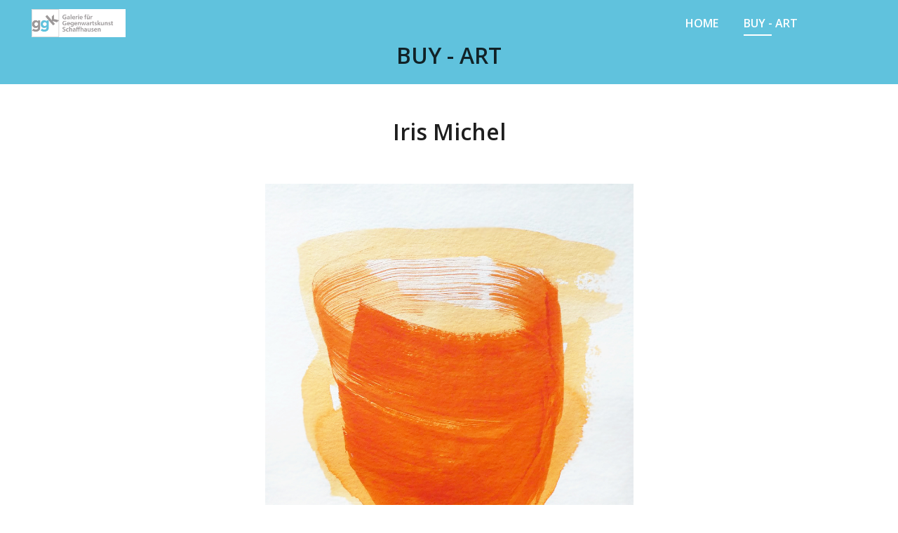

--- FILE ---
content_type: text/html
request_url: http://ggk-sh.ch/BuyArt_2023IM02.html
body_size: 3821
content:
<!DOCTYPE html>
<html lang="de">
<head>
  <meta charset="utf-8">
  <title>Kunstwerk von Iris Michel</title>
  <meta content="width=device-width, initial-scale=1.0" name="viewport">
  <meta content="Galerie für Gegenwartskunst, Iris Michel" name="keywords">
  <meta content="Buy-Art der Galerie für Gegenwartskunst Schaffhausen - Kunstwerk von Iris Michel" name="description">

  <!-- Favicons -->
  <link href="img/favicon.png" rel="icon">
  <link href="img/apple-touch-icon.png" rel="apple-touch-icon">
	
    <!-- Google Fonts -->
  <link href="https://fonts.googleapis.com/css?family=Open+Sans:200,200i,300,300i,400,400i,500,500i,600,600i,700,700i|Raleway:300,400,500,700,800|Roboto:100,100i,200,200i,300,300i,400,400i,500,500i,700,700i,900,900i" rel="stylesheet">	

  <!-- Bootstrap CSS File -->
  <link href="lib/bootstrap/css/bootstrap.min.css" rel="stylesheet">

  <!-- Libraries CSS Files -->
  <link href="lib/font-awesome/css/font-awesome.min.css" rel="stylesheet">
  <link href="lib/animate/animate.min.css" rel="stylesheet">
  <link href="lib/ionicons/css/ionicons.min.css" rel="stylesheet">
  <link href="lib/owlcarousel/assets/owl.carousel.min.css" rel="stylesheet">
  <link href="lib/lightbox/css/lightbox.min.css" rel="stylesheet">

  <!-- Main Stylesheet File -->
  <link href="css/style.css" rel="stylesheet">


</head>

<body id="page-top">

  <!--/ Nav Star /-->
  <nav class="navbar navbar-b navbar-trans navbar-expand-md fixed-top" id="mainNav">
    <div class="container">
      <a class="navbar-brand js-scroll" href="index.html"><img src="img/Logo_ggk3_klein.jpg" alt="" height="40"></a>
      <button class="navbar-toggler collapsed" type="button" data-toggle="collapse" data-target="#navbarDefault"
        aria-controls="navbarDefault" aria-expanded="false" aria-label="Toggle navigation">
        <span></span>
        <span></span>
        <span></span>
      </button>
      <div class="navbar-collapse collapse justify-content-end" id="navbarDefault">                           
        <ul class="navbar-nav">
          <li class="nav-item">
            <a class="nav-link js-scroll" href="index.html">Home</a>
          </li>
          <li class="nav-item">
            <a class="nav-link js-scroll active" href="Buy-Art01.html">Buy&nbsp;-&nbsp;Art</a>
          </li>
          
        </ul>
      </div>
    </div>
  </nav>
  <!--/ Nav End /-->

  <!--/ Intro Skew Star /-->                                                                                                                           
  <div class="intro intro-single route bg-image" style="background-image: url(img/overlay-bg.jpg)">
    <div class="overlay-mf"></div>
    <div class="intro-content display-table">
      <div class="table-cell">
        <div class="container">
          <h2 class="intro-title2 mb-4">BUY - ART</h2>                     
          
        </div>
      </div>
    </div>
  </div>
  <!--/ Intro Skew End /-->                                   


   <!--/ Section Blog-Single Star /-->
  <section class="sect-pt41">
    <div class="container">
      <div class="row">
        
        <table width="100%" border="0">
          <tr>
            <td><h1 class="buyart" align="center" >Iris Michel<br>&nbsp;</h1></td>
          </tr>
        </table>
	  </div>
			
	  <div class="row"> 
		<div class="col-lg-6 offset-lg-3 col-md-8 offset-md-2 col-sm-12"> 	
	    <img src="img/BuyArt/Iris Michel_02.jpg" alt="" class="img-fluid"/> </div>
	  </div>
		
	  <div class="row">
		<div class="col-sm-12"> 
		  <table width="100%" border="0">
            <tr>
              <td><h1 class="title-buyart3" align="center" >«EMBRACE»<br>&nbsp;</h1></td>
            </tr>
		    <tr>
			  <td align="center"><p>24x32 cm<br>Acryl auf Papier<br>Kom-Nr. 2023IM02</p></td>       
		    </tr>
            <tr>
              <td><h1 class="buyart" align="center" >sfr 380<br>&nbsp;</h1></td>
            </tr>
          </table>
		</div>
	  </div>
		
      <div class="row">
		<div class="col-sm-12">
		  <hr>
          <p align="center"><br><br>Besten Dank für ihr Interesse an diesem Kunstwerk.</p>
		  <p align="center">Gerne setzt sich die für den Verkauf von Kunstwerken verantwortliche Person der Galerie für Gegenwartskunst mit ihnen in Verbindung und bespricht die Verkaufsmodalitäten und Liefermöglichkeiten oder organisiert einen Kontakt mit der Künstlerin.</p>
          <p align="center">Füllen sie dazu das untenstehende Formular aus und senden es ab.</p>        
        </div>             
      </div>
	</div>  
  </section>	
  
  <!--/ Section Blog-Single End /-->
	  
	  
  
  <!--/ Section Formular /-->
  
  <div class="container">
    <div class="row">
      
      <div class="col-md-12">
       
        <p>&nbsp;</p>
                   
        <table width="100%" border="0" bgcolor="#FFFFFF">
          <tr>
            <td width="100%" align="center"><p>&nbsp;</p><h4>Ihre Kontaktdaten</h4><p>&nbsp;</p></td>
          </tr>
        </table>
        <table width="100%" border="0" bgcolor="#FFFFFF">  
          <tr>      
            <td width="10%"></td>
            <td width="80%"><form action="/_wlscripts/formmail.asp" method="post" role="form" class="contactForm">
              <!--/ <form action="/_wlscripts/formmail.asp" method=POST name="formular" id="formular">/-->
              <input type="hidden" name="subject" value="BUY-ART Kom_Nr. 2023IM02">
              <input type="hidden" name="recipient" value="franziska.dubach/at/shinternet.ch,rene.senn/at/shinternet.ch">
              <input type="hidden" name="charset" value="UTF-8">
                      
              <div class="row">
                <div class="col-md-12 mb-3">
                  <div class="form-group"><input type="text" name="Name" class="form-control" id="name" placeholder="Name" data-rule="minlen:4" data-msg="Bitte füllen sie diese Zeile aus." />
                    <div class="validation"></div>
                  </div>
                </div>
			  </div>	  
			  <div class="row">	  
                <div class="col-md-12 mb-3">
                  <div class="form-group"><input type="email" class="form-control" name="Email" id="email" placeholder="Email" data-rule="email" data-msg="Bitte geben sie eine gültige Email-Adresse ein!">
                    <div class="validation"></div>
                  </div>
                </div>
			  </div>	  
			  <div class="row">	  
                <div class="col-md-12 mb-3">
                  <div class="form-group"><input type="text" class="form-control" name="Tel" id="tel" placeholder="Telefon-Nummer" data-rule="minlen:0" data-msg="" />
                    <div class="validation"></div>
                  </div>
				</div>	
              </div>
			  <div class="row">	  
                <div class="col-md-12 mb-3">
                  <div class="form-group"><textarea class="form-control" name="Mitteilung" rows="5" data-msg="Mitteilung" placeholder="Mitteilung"></textarea>
                    <div class="validation"></div>
                  </div>
                </div>
			  </div>
			
			  <div class="row">	  
                <div class="col-md-12 mb-3">
                  <div class="form-group">
                    <p class="text-message">Sicherheitscode<br>	
                    <img src="/_wlscripts/SicherheitsImage.asp?
CodeLength=6&CodeType=1&ImageWidth=175&imageHeight=40&TextStyle=3" alt=""/></p>
                  </div>
                </div>
			  </div>	  
			  <div class="row">
                <div class="col-md-12 mb-3">
                  <div class="form-group"><input type="text" class="form-control" name="SicherheitsCode" id="SicherheitsCode" placeholder="Sicherheitscode" data-rule="minlen:4" data-msg="obenstehender Sicherheitscode" size="35"/>
                    <div class="validation"></div>
                  </div>
                </div>
			  </div>	  
              <table width="100%">
                <tr>
                  <td align="center"> 
                    <p>&nbsp;</p>        
                    <div class="col-md-12">
                       <button type="submit" class="button-buyart">Kontaktdaten senden</button>
                    </div>
                    <p>&nbsp;</p>   
                  </td>
                </tr>
              </table>    
			          
              </form></td>
              <td width="10%"></td>
            </tr>
            <tr> 
              <td width="10%"></td>
              <td><div id="sendmessage">Ihre Mitteilung wurde gesendet. Besten Dank!</div></td>
              <td width="10%"></td>
            </tr>
			<tr> 
              <td width="10%"></td>
              <td><div id="errormessage"></div></td>
              <td width="10%"></td>
            </tr>
          </table>

		  <p>&nbsp;</p>

        </div>
      </div>
    </div>
    <!--/ End Formular /-->                
    

    <div class="container">
	  <div class="row">
      
        <div class="col-sm-12">
		  <h4 align="center">Weitere Kunstwerke von Iris Michel</h4>
		  <p>&nbsp;</p>
	    </div>	
	  </div>
	
	  <div class="row">
      
		<div class="col-sm-4">
	      <a href="BuyArt_2023IM01.html"><img src="img/BuyArt/Iris Michel_01.jpg" alt="" class="img-fluid"/></a>
        <p align="center">Kom-Nr. 2023IM01</p> </div>
	    <div class="col-sm-4">
	      <a href="BuyArt_2023IM03.html"><img src="img/BuyArt/Iris Michel_03.jpg" alt="" class="img-fluid"/></a>
        <p align="center">Kom-Nr. 2023IM03</p> </div>
	    
	  </div>    

<!--/ Section Contact-Footer Star /-->
  <section class="paralax-mf footer-paralax bg-image sect-mt4 route">
    <div class="overlay-mf"></div>
    <footer>
      <div class="container">
        <div class="row">
          <div class="col-sm-12">
            <div id="divFooter" class="footerArea">

              <div class="container">

                <div class="row-fluid">
                  <div class="span12">
                	
                    <div class="copyright">© 2025 Galerie für Gegenwartskunst - Schaffhausen<br>All Rights Reserved<br>Last Update 07.07.2025<br><a href="impressum.html" style="color:#61c2de">Impressum</a><br>Webdesign René Senn
                    </div>
                  </div>
                </div>
              </div>
            </div>
          </div>
        </div>
      </div>
    </footer>
  </section>
  <!--/ Section Contact-footer End /-->                  


  <a href="#" class="back-to-top"><br><i class=" ion-chevron-up"></i></a>
<div id="preloader"></div>

  <!-- JavaScript Libraries -->
  <script src="lib/jquery/jquery.min.js"></script>
  <script src="lib/jquery/jquery-migrate.min.js"></script>
  <script src="lib/popper/popper.min.js"></script>
  <script src="lib/bootstrap/js/bootstrap.min.js"></script>
  <script src="lib/easing/easing.min.js"></script>
  <script src="lib/counterup/jquery.waypoints.min.js"></script>
  <script src="lib/counterup/jquery.counterup.js"></script>
  <script src="lib/owlcarousel/owl.carousel.min.js"></script>
  <script src="lib/lightbox/js/lightbox.min.js"></script>
  <script src="lib/typed/typed.min.js"></script>
  <!-- Contact Form JavaScript File -->
  <script src="contactform/contactform.js"></script>

  <!-- Template Main Javascript File -->
  <script src="js/main.js"></script>
  </div>
</body>
</html>


--- FILE ---
content_type: text/css
request_url: http://ggk-sh.ch/css/style.css
body_size: 10329
content:
/*======================================
//--//   STYLES GENERALES
======================================*/

body {
    background-color: #FFFFFF;
    color: #333333;
    max-width: none;
    -webkit-box-shadow: 0px 0px;
    box-shadow: 0px 0px;
}


h1,
h2,
h3,
h4,
h5,
h6,
h7 {
    color: #1e1e1e;
    font-family: "Open Sans", Haettenschweiler;
    font-weight: 600;
}

h8 {    
	line-height: 0.7rem;
	font-size: 0.8rem;
    text-align: center;
    font-weight: 600;
}

h9 {    
	line-height: 0.8rem;
	font-size: 1rem;
    text-align: center;
    font-weight: 500;
}

h10 {    
	line-height: 2rem;
	font-size: 0.8rem;
    margin-bottom: 6px;
    font-weight: 600;
}


.title-buyart {
    font-size: 1.4rem;
    text-align: center;
    color: rgba(97,194,222,1.00);
    margin-bottom: 8px;
    line-height: normal;
    padding-top: 4px;
    padding-bottom: 4px;
    margin-top: -2px;
} 

.buyart {
    font-size: 2rem;
    text-align: center;
    margin-bottom: 1rem;
    margin-top: 1rem;
    font-weight: 600;
}

.title-bisherigeAusstellungen {
    font-size: 1.0rem;
    text-align: center;
    color: rgba(97,194,222,1.00);
    margin-bottom: 8px;
    line-height: normal;
    padding-top: 4px;
    padding-bottom: 4px;
    margin-top: -2px;
} 

.title-sidebar {
	font-size: 1.6rem;
	font-weight: normal;
	border-left: 5px solid #61c2de;
	padding-left: 15px;
	text-transform: uppercase;
	margin-bottom: 1rem;
}	

.title-h1kursiv {
	font-size: 2rem;
	font-weight: bold;
	line-height: 2rem;
	font-family: Times, "Times New Roman", "serif";
	margin-bottom: 1rem;
}


a {
  color: #1e1e1e;
  transition: all 0.5s ease-in-out;
}

a:hover {
	color: #61c2de;
	text-decoration: none;
	transition: all 0s 0s;
	-webkit-transition: all 0s 0s;
	-moz-transition: all 0s 0s;
	-ms-transition: all 0s 0s;
	-o-transition: all 0s 0s;
}

a href:hover,a:active,a:focus {
	color: #666666;
}


.p-r {
  position: relative;
}

.p-08 {
  tab-size: 0.8rem; 
}

.color-a {
  color: #61c2de;
}

.color-d {
  color: #f5f5f5;
}

.color-text-a {
  color: #4e4e4e;
}

.box-shadow,
.work-box,
.service-box,
.paralax-mf {
    box-shadow: 0 13px 8px -10px rgba(0, 0, 0, 0.2);
    text-align: left;
}


.box-shadow-a,
.button:hover {
  text-decoration: none;
  box-shadow: 0 0 0 4px #cde1f8;

}

.display-5 {
  font-size: 3rem;
  font-weight: 300;
  line-height: 1.1;
}

.display-6 {
  font-size: 2rem;
  font-weight: 300;
  line-height: 1.1;
}

.avatar {
  width: 32px;
  height: 32px;
  margin-right: 4px;
  overflow: hidden;
}

.bg-image {
    background-repeat: no-repeat;
    background-attachment: fixed;
    background-size: cover;
    background-position: center center;
}

.bg-image2 {
    background-repeat: no-repeat;
    background-attachment: fixed;
    background-size: cover;
    background-position: center center;
    max-width: 1200px;
	opacity: 80%;
}

.overlay-mf {
    /* [disabled]background-color: #999999; */
}

.overlay-mf {
  position: absolute;
  top: 0;
  left: 0px;
  padding: 0;
  height: 100%;
  width: 100%;
  opacity: .7;
}

.overlay2-mf {
	background-color: #999999;
}

.overlay2-mf {
  position: absolute;
  top: 0;
  left: 0px;
  padding: 0;
  height: 50%;
  width: 100%;
  opacity: .7;
}

.paralax-mf {
  position: relative;
  padding: 8rem 0;
}

.display-table {
  width: 100%;
  height: 100%;
  display: table;
}

.display-table2 {
  width: 100%;
  height: 50%;
  display: table;
}

.table-cell {
    display: table-cell;
    vertical-align: middle;
    opacity: 0.82;
    
}

.table-cell2 {
    vertical-align: middle;
    background-color: rgba(84,189,219,1.00);
    height: 100px;
}


.position::before {

display: block;

content: "";

height:120px;

margin-top: -120px;

visibility: hidden;

}

/*--/ Sections /--*/

.sect-4 {
  padding: 4rem 0;
}

.sect-pt4 {
	padding-top: 4rem;
}

.sect-pt41 {
	padding-top: 2rem;
}

.sect-mt4 {
  margin-top: 4rem;
}

/*--/ Title s /--*/

.title-s {
  font-weight: 600;
  color: #1e1e1e;
  font-size: 1.1rem;
}

/*--/ Title A /--*/

.title-box {
	margin-bottom: 3rem;
	vertical-align: middle;
}

.title-a {
	font-size: 2rem;
	font-weight: normal;
	text-transform: uppercase;
	line-height: normal;
	margin-bottom: 5px;
}

.subtitle-a {
    color: #4e4e4e;
    font-size: 1.2rem;
}

.subtitle-a-center {
	color: #4e4e4e;
	text-transform: uppercase;
	text-align: center;
}


.line-mf {
	width: 80px;
	height: 4px;
	background-color: #61c2de;
	margin: 0 auto;
}

.img-center {
    
    align-content: center;
    margin-bottom: 1rem;
    margin-top: 1rem;
} 




/*--/ Title Left Center /--*/

.title-box-2 {
	margin-bottom: 3rem;
	padding-top: 1rem;
	padding-right: 1rem;
	padding-bottom: 1rem;
	padding-left: 1rem;
}

.title-center {
    position: relative;
    font-family: "Open Sans", Haettenschweiler;
    font-style: normal;
    font-weight: 600;
}


.title-left {
	font-size: 2rem;
	position: relative;
	font-family: "Open Sans", Haettenschweiler;
	font-style: normal;
}

.title-left:before {
  content: '';
  position: absolute;
  height: 3px;
  background-color: #61c2de;
  width: 100px;
  bottom: -12px;
}



/*------/ Box /------*/

.box-pl2 {
  padding-left: 2rem;
}

.box-shadow-full {
	position: relative;
	background-color: #fff;
	margin-bottom: 2rem;
	z-index: 2;
	box-shadow: 0 13px 8px -10px rgba(0, 0, 0, 0.2);
	margin-top: 2rem;
	padding-top: 1rem;
	padding-bottom: 2rem;
	padding-right: 15px;
	padding-left: 15px;
}

/*------/ Socials /------*/

.socials {
  padding: 1.5rem 0;
}

.socials ul li {
  display: inline-block;
}

.socials .ico-circle {
  height: 40px;
  width: 40px;
  font-size: 1.7rem;
  border-radius: 50%;
  line-height: 1.4;
  margin: 0 15px 0 0;
  box-shadow: 0 0 0 3px #61c2de;
  transition: all 500ms ease;
}

.socials .ico-circle:hover {
  background-color: #61c2de;
  color: #fff;
  box-shadow: 0 0 0 3px #cde1f8;
  transition: all 500ms ease;
}

/*------/ Ul resect /------*/

.ul-resect,
.socials ul,
.list-ico,
.blog-wrapper .post-meta ul,
.box-comments .list-comments,
.widget-sidebar .list-sidebar,
.widget-tags ul {
  list-style: none;
  padding-left: 0;
  margin-bottom: 0;
}

.list-ico {
	line-height: rem2;
}

.list-ico span {
  color: #61c2de;
  margin-right: 10px;
}

/*------/ Ico Circle /------*/

.ico-circle {
  height: 100px;
  width: 100px;
  font-size: 2rem;
  border-radius: 50%;
  line-height: 1.55;
  margin: 0 auto;
  text-align: center;
  box-shadow: 0 0 0 10px #61c2de;
  display: block;
}


/*--/ Scrolltop s /--*/

.scrolltop-mf {
  position: relative;
  display: none;
}

.scrolltop-mf span {
  z-index: 999;
  position: fixed;
  width: 42px;
  height: 42px;
  background-color: #61c2de;
  opacity: 0.7;
  font-size: 1.6rem;
  line-height: 1.5;
  text-align: center;
  color: #fff;
  top: auto;
  left: auto;
  right: 30px;
  bottom: 50px;
  cursor: pointer;
  border-radius: 50%;
}

/* Back to top button */

.back-to-top {
	position: fixed;
	display: none;
	background: #61c2de;
	color: #fff;
	width: 44px;
	height: 44px;
	text-align: center;
	line-height: 1;
	font-size: 14px;
	border-radius: 50%;
	right: 15px;
	bottom: 15px;
	transition: background 0.5s;
	z-index: 11;
}

.back-to-top i {
	color: #fff;
	padding-top: 12px;
}


/* Prelaoder */

#preloader {
  position: fixed;
  top: 0;
  left: 0;
  right: 0;
  bottom: 0;
  z-index: 9999;
  overflow: hidden;
  background: #fff;
}

#preloader:before {
  content: "";
  position: fixed;
  top: calc(50% - 30px);
  left: calc(50% - 30px);
  border: 6px solid #61c2de;
  border-top: 6px solid #61c2de;
  border-radius: 50%;
  width: 60px;
  height: 60px;
  -webkit-animation: animate-preloader 1s linear infinite;
  animation: animate-preloader 1s linear infinite;
}

@-webkit-keyframes animate-preloader {
  0% {
    -webkit-transform: rotate(0deg);
    transform: rotate(0deg);
  }

  100% {
    -webkit-transform: rotate(360deg);
    transform: rotate(360deg);
  }
}

@keyframes animate-preloader {
  0% {
    -webkit-transform: rotate(0deg);
    transform: rotate(0deg);
  }

  100% {
    -webkit-transform: rotate(360deg);
    transform: rotate(360deg);
  }
}

/*--------------------------------------------------------------
# Header
--------------------------------------------------------------*/

#header {
  transition: all 0.5s;
  z-index: 997;
  padding: 20px 0;
}

#header .logo {
  font-size: 28px;
  margin: 0;
  padding: 0;
  font-weight: 600;
  letter-spacing: 1px;
  
}

#header .logo a {
  color: #fff;
}

#header .logo img {
  max-height: 40px;
}

#header.header-scrolled {
  background: rgba(0, 0, 0, 0.9);
  padding: 12px 0;
}


/*======================================
//--//   NAVBAR
======================================*/

.navbar-b {
    transition: all .5s ease-in-out;
    background-color: transparent;
    padding-bottom: 1.563rem;
}

.navbar-b.navbar-reduce {
  box-shadow: 0px 6px 9px 0px rgba(0, 0, 0, 0.06);
}

.navbar-b.navbar-trans .nav-item,
.navbar-b.navbar-reduce .nav-item {
  position: relative;
  padding-right: 10px;
  padding-left: 0;
}

.navbar-b.navbar-trans .nav-link,
.navbar-b.navbar-reduce .nav-link {
  color: #fff;
  text-transform: uppercase;
  font-weight: 600;
}

.navbar-b.navbar-trans .nav-link:before,
.navbar-b.navbar-reduce .nav-link:before {
  content: '';
  position: absolute;
  margin-left: 0px;
  width: 0%;
  bottom: 0;
  left: 0;
  height: 2px;
  transition: all 500ms ease;
}

.navbar-b.navbar-trans .nav-link:hover,
.navbar-b.navbar-reduce .nav-link:hover {
  color: #1B1B1B;
}

.navbar-b.navbar-trans .nav-link:hover:before,
.navbar-b.navbar-reduce .nav-link:hover:before {
  width: 40px;
}

.navbar-b.navbar-trans .show > .nav-link:before,
.navbar-b.navbar-trans .active > .nav-link:before,
.navbar-b.navbar-trans .nav-link.show:before,
.navbar-b.navbar-trans .nav-link.active:before,
.navbar-b.navbar-reduce .show > .nav-link:before,
.navbar-b.navbar-reduce .active > .nav-link:before,
.navbar-b.navbar-reduce .nav-link.show:before,
.navbar-b.navbar-reduce .nav-link.active:before {
  width: 40px;
}

.navbar-b.navbar-trans .nav-link:before {
  background-color: #fff;
}

.navbar-b.navbar-trans .nav-link:hover {
    color: #fff;
    height: auto;
}

.navbar-b.navbar-trans .show > .nav-link,
.navbar-b.navbar-trans .active > .nav-link,
.navbar-b.navbar-trans .nav-link.show,
.navbar-b.navbar-trans .nav-link.active {
  color: #fff;
}

.navbar-b.navbar-reduce {
  transition: all .5s ease-in-out;
  background-color: #fff;
  padding-top: 15px;
  padding-bottom: 15px;
}

.navbar-b.navbar-reduce .nav-link {
  color: #61c2de;
}

.navbar-b.navbar-reduce .nav-link:before {
  background-color: #61c2de;
}

.navbar-b.navbar-reduce .nav-link:hover {
  color: #61c2de;
}

.navbar-b.navbar-reduce .show > .nav-link,
.navbar-b.navbar-reduce .active > .nav-link,
.navbar-b.navbar-reduce .nav-link.show,
.navbar-b.navbar-reduce .nav-link.active {
  color: #61c2de;
}

.navbar-b.navbar-reduce .navbar-brand {
  color: #61c2de;
}

.navbar-b.navbar-reduce .navbar-toggler span {
  background-color: #1B1B1B;
}

.navbar-b .navbar-brand  {
	color: #fff;
	font-size: 1.6rem;
	font-weight: 600;
}

.navbar-b .navbar-nav .dropdown-item.show .dropdown-menu,
.navbar-b .dropdown.show .dropdown-menu,
.navbar-b .dropdown-btn.show .dropdown-menu {
  -webkit-transform: translate3d(0px, 0px, 0px);
  transform: translate3d(0px, 0px, 0px);
  visibility: visible !important;
}

.navbar-b .dropdown-menu {
  margin: 1.12rem 0 0;
  border-radius: 0;
}

.navbar-b .dropdown-menu .dropdown-item {
  padding: .7rem 1.7rem;
  transition: all 500ms ease;
}

.navbar-b .dropdown-menu .dropdown-item:hover {
  background-color: #61c2de;
  color: #fff;
  transition: all 500ms ease;
}

.navbar-b .dropdown-menu .dropdown-item.active {
  background-color: #61c2de;
}

/*--/ Hamburger Navbar /--*/

.navbar-toggler {
  position: relative;
  
}

.navbar-toggler:focus,
.navbar-toggler:active {
  outline: 0;
}

.navbar-toggler span {
  display: block;
  background-color: #fff;
  height: 3px;
  width: 25px;
  margin-top: 4px;
  margin-bottom: 4px;
  -webkit-transform: rotate(0deg);
  transform: rotate(0deg);
  left: 0;
  opacity: 1;
  
}

.navbar-toggler span:nth-child(1),
.navbar-toggler span:nth-child(3) {
  transition: -webkit-transform .35s ease-in-out;
  transition: transform .35s ease-in-out;
  transition: transform .35s ease-in-out, -webkit-transform .35s ease-in-out;
}

.navbar-toggler:not(.collapsed) span:nth-child(1) {
  position: absolute;
  left: 12px;
  top: 10px;
  -webkit-transform: rotate(135deg);
  transform: rotate(135deg);
  opacity: 0.9;
}

.navbar-toggler:not(.collapsed) span:nth-child(2) {
  height: 12px;
  visibility: hidden;
  background-color: transparent;
}

.navbar-toggler:not(.collapsed) span:nth-child(3) {
  position: absolute;
  left: 12px;
  top: 10px;
  -webkit-transform: rotate(-135deg);
  transform: rotate(-135deg);
  opacity: 0.9;
}





/*======================================
//--//   INTRO
======================================*/

.intro {
    position: relative;
    color: #fff;
    height: 100vh;
}

.intro2 {
	height: 100vh;
	position: relative;
	color: #fff;
}

.intro .intro-content {
  text-align: center;
  position: absolute;
}

.intro .overlay-intro {
	background-color: rgba(0, 0, 0, 0.6);
	position: absolute;
	top: 0;
	left: 0px;
	padding: 0;
	height: 100%;
	width: 100%;
	opacity: .7;
}

.intro .intro-title {
    color: #fff;
    font-weight: 600;
    font-style: normal;
    font-family: "Open Sans", Haettenschweiler;
}

.intro .intro-subtitle {
  font-size: 1.5rem;
  font-weight: 300;
}

.intro .text-slider-items {
  display: none;
}

.intro-single {
	height: 120px;
}

.intro-single .intro-content {
	padding-top: 50px;
}	
	

.intro-single .intro-title {
    font-size: 2rem;
}

.intro-title-single2 {
    text-transform: uppercase;
    font-size: 1.7rem;
	margin-bottom: 1.5rem;
    
}

.intro-title-single3 {
    font-size: 0.8rem;
	margin-top: 12rem;
    
}

.intro-single .breadcrumb {
	background-color: transparent;
	color: #61c2de;
}

.intro-single .breadcrumb .breadcrumb-item:before {
  color: #cde1f8;
}

.intro-single .breadcrumb .breadcrumb-item.active {
	color: #61c2de;
}

.intro-single .breadcrumb a {
  color: #fff;
}

/*======================================
//--//   ABOUT
======================================*/

#about {
  padding: 20px 0 20px 0;
  background-color: #fff; 
}

#about p {
	font-size: 1rem;
	font-weight: normal;
	
}


#about h2 {
	font-size: 2rem;
	font-weight: 600;
	margin-top: 15px;
	margin-bottom: 15px;
	text-align: center;
}


#about h5 {
	font-size: 1.75rem;
	font-weight: 600;
	margin-top: 15px;
	margin-bottom: 15px;
}

#about h6 {
	font-size: 1.2rem;
	font-weight: 600;
	margin-top: 20px;
	margin-bottom: 10px;
	text-align: center;
}

.about-mf .box-shadow-full {
	padding-top: 2rem;
	padding-bottom: 2rem;
	box-shadow: 0 8px 8px 0px rgba(0, 0, 0, 0.1);
}

.about-mf .about-img {
	margin-bottom: 1.5rem;
}

.about-mf .about-img img {
	margin-left: 0px;
}

.skill-mf span {
  color: #4e4e4e;
}

.skill-mf .progress {
  background-color: #cde1f8;
  margin: .5rem 0 1.2rem 0;
  border-radius: 0;
  height: 0.7rem;
}

.skill-mf .progress .progress-bar {
  height: 0.7rem;
	background-color: #61c2de;
}

.standort-box {
	margin-bottom: 3rem;
	padding-top: 1rem;
	padding-right: 1rem;
	padding-bottom: 1rem;
	padding-left: 1rem;
	text-align:center;
}

.custom-accordion-button {
    background-color:  #61c2de;
    color: white; 
}

.clients-wrap {
  border-top: 1px solid #5B5B5B ;
  border-left: 1px solid #323232 ;
}

.client-logo {
    background-color: #FDFDFD;
    display: flex;
    justify-content: center;
    align-items: center;
    vertical-align: middle;
    border-right: 1px solid #5B5B5B;
    border-bottom: 1px solid #323232;
    overflow: hidden;
    border-top-color: 2px #EAEAEA;
    border-left-color: 2px #FFFFFF;
}

  


.client-logo img {
  padding: 50px;
  max-width: 80%;
  transition: 0.3s;
}

@media (max-width: 640px) {
  .sponsors .client-logo img {
    padding: 30px;
    max-width: 50%;
  }
}

.sponsors .client-logo:hover img {
  transform: scale(1.1);
}



/*======================================
//--//   VORSCHAU
======================================*/

#vorschau {
  padding: 20px 0 20px 0;
  background-color: #fff; 
}

#vorschau h2 {
	font-size: 2rem;
	font-weight: 600;
	margin-top: 15px;
	margin-bottom: 15px;
	text-align: center;
}


#vorschau h5 {
	font-size: 1.75rem;
	font-weight: 600;
	margin-top: 15px;
	margin-bottom: 15px;
	text-align: center;
}

#vorschau h6 {
	font-size: 1rem;
	font-weight: 600;
	
	margin-bottom: 15px;
	text-align: center;
}

#vorschau .img-vorschau {
    align-content: center;
    margin-bottom: 1rem;
    margin-top: 1rem;
    border-color: #FFFFFF;
    border-style: solid;
}



/*======================================
//--//   SERVICES
======================================*/

#service h2 {
	text-align: center;
	margin-bottom: -15px;
	font-weight: 600;
}

#service h3 {
	text-align: center;
	font-weight: 600;
	
}

#service h4 {
    text-align: center;
    font-weight: 600;
	font-size: 1.25rem;
}


#service h5 {
    text-align: center;
    font-weight: 600;
    font-size: 1.75rem;
}

#service h6 {
	text-align: center;
	font-weight: 600;
    
}


#service .box-shadow-full {
	text-align: center;
	
	
}


.service-box {
	background-color: #E5E5E5;
	padding: 2rem 2rem;
	margin-bottom: 3rem;
}

.service-box:hover .ico-circle {
	transition: all 500ms ease;
	color: #fff;
	background-color: #FFCC33;
	box-shadow: 0 0 0 10px #cde1f8;
}

.service-box .service-ico {
  margin-bottom: 1rem;
  color: #1e1e1e;
}

.service-box .ico-circle {
  transition: all 500ms ease;
  font-size: 4rem;
}

.service-box .s-title {

	text-transform: none;
	text-align: center;
    padding: .4rem 0;
	font-weight: normal;
}

.service-box .s-description {
	color: #4e4e4e;
	padding-right: 2%;
	padding-left: 5%;
}

/*======================================
//--//   COUNTER
======================================*/

.counter-box {
  color: #fff;
  text-align: center;
}

.counter-ico {
  margin-bottom: 1rem;
}

.counter-ico .ico-circle {
  height: 60px;
  width: 60px;
  line-height: 1.8;
  box-shadow: 0 0 0 10px #cde1f8;
}

.counter-num .counter {
  font-size: 2rem;
  margin-bottom: 0;
}

/*======================================
//--//   PORTFOLIO
======================================*/

.work-box {
    -webkit-box-shadow: 1px 0px 5px -1px rgba(51,51,51,0.20);
    -webkit-backface-visibility: hidden;
    backface-visibility: hidden;
    background-color: rgba(255,255,255,1.00);
    box-shadow: 1px 0px 5px -1px rgba(51,51,51,0.20);
    
  
}

.work-box:hover img {
    -webkit-transform: scale(1.0);
    padding-top: 0px;
    -webkit-box-shadow: 0px 0px;
    box-shadow: 0px 0px;
}

.work-img {
    display: block;
    overflow: hidden;
    box-shadow: 0 0px rgba(68,68,68,0.20);
    -webkit-box-shadow: 0 0px rgba(68,68,68,0.20);
}

.work-img img {
  transition: all 1s;
}

.work-content {
  padding: 2rem 3% 1rem 4%;
}

.work-content .w-more {
  color: #4e4e4e;
  font-size: .8rem;
}

.work-content .w-more .w-ctegory {
  color: #61c2de;
}



.work-content .w-like a {
	color: #61c2de;
}

.work-content .w-like .num-like {
  font-size: .7rem;
}


/*======================================
//--//   TESTIMONIALS
======================================*/

.testimonials .owl-carousel .owl-item img {
  width: auto;
}

.testimonial-box {
  color: #fff;
  text-align: center;
}

.testimonial-box .author-test {
  margin-top: 1rem;
}

.testimonial-box .author-test img {
  margin: 0 auto;
}

.testimonial-box .author {
  color: #fff;
  text-transform: uppercase;
  font-weight: 600;
  margin: 1rem 0;
  display: block;
  font-size: 1.4rem;
}

.testimonial-box .comit {
  font-size: 2rem;
  color: #61c2de;
  background-color: #fff;
  width: 52px;
  height: 52px;
  display: block;
  margin: 0 auto;
  border-radius: 50%;
  line-height: 1.6;
}

/*======================================
//--//   BLOG
======================================*/

.card-blog .card-body {
  position: relative;
}

.card-blog .card-category-box {
	position: absolute;
	text-align: center;
	left: 15px;
	right: 15px;
	overflow: hidden;
	top: -20px;
	margin-bottom: 8px;
}

.card-blog .card-category {
  display: inline-block;
  color: #fff;
  padding: 0 15px 5px;
  overflow: hidden;
  background-color: #61c2de;
  border-radius: 4px;
}

.card-blog .card-category .category {
	color: #fff;
	display: inline-block;
	text-transform: uppercase;




  font-size: .7rem;
	letter-spacing: .1px;
	margin-bottom: auto;
}

.card-blog .card-title {
    font-size: 1.3rem;
    margin-top: .6rem;
    text-align: center;
}

.card-blog .card-description {
	color: #4e4e4e;
	font-size: 0.9rem;
	line-height: 1rem;
}

.card-blog .post-author {
  display: inline-block;
}

.card-blog .post-date {
  color: #4e4e4e;
  display: inline-block;
  float: right;
}

/*======================================
//--//   BLOG-SINGLE
======================================*/

.post-box,
.form-comments,
.box-comments,
.widget-sidebar {
    padding: 1rem;
    background-color: rgba(210,210,210,1.00);
    margin-bottom: 3rem;
}

.widget-sidebar2 {
	padding: 1rem;
	background-color: #FFF;
	margin-bottom: 2rem;
}

.blog-wrapper .article-title {
  font-size: 1.5rem;
}

.blog-wrapper .post-meta {
  margin: 1rem 0;
}

.blog-wrapper .post-meta ul {
  border-left: 4px solid #61c2de;
  margin-top: 1rem;
}

.blog-wrapper .post-meta ul li {
  display: inline-block;
  margin-left: 15px;
}

.blog-wrapper .post-meta ul a {
  color: #61c2de;
}

.blog-wrapper .post-meta ul span {
  color: #1e1e1e;
}

.blog-wrapper .blockquote {
	border-left: 2px solid #61c2de;
	font-style: normal;
	text-align: justify;
	line-height: 1rem;
	font-size: 0.9rem;
	padding-top: 0px;
	padding-right: 12px;
	padding-bottom: 0px;
	padding-left: 12px;
}

.blog-wrapper h2 {
	text-align: center;
	margin-bottom: 20px;
	margin-top: 0px;
	line-height: 2rem;
}

.blog-wrapper h1 {
	font-size: 2rem;
	font-weight: 600;
	text-align: left;
	font-family: "Times New Roman", Times, serif, "PT Serif";
	font-style : italic;
	line-height: 2rem;
	
	
}

.blog-wrapper h4 {
	font-size: 2.5rem;
	font-weight: 600;
	text-align: left;
	font-family: "Gill Sans", "Gill Sans MT", "Myriad Pro", "DejaVu Sans Condensed", Helvetica, Arial, "sans-serif";
	line-height: 2.3rem;
	
	
}

.blog-wrapper h3 {
    text-align: left;
    font-family: "Times New Roman", Times, serif, "PT Serif";
    font-size: 1.2rem;
    font-weight: 500;
    line-height: 1.2rem;
	
}

.blog-wrapper h6 {
    text-align: left;
    font-size: 1.3rem;
    font-weight: bold;
	
}

.blog-wrapper text-kursiv {
	text-align: left;
	font-family: "Times New Roman", Times, serif, "PT Serif";
	font-size: 1rem;
	font-weight: normal;
	line-height: 1rem;
	
}

.title-h1kursiv {
	font-size: 2rem;
	font-weight: bold;
	line-height: 2rem;
	font-family: Cambria, "Hoefler Text", "Liberation Serif", Times, "Times New Roman", "serif";
	margin-bottom: 1rem;
}




/*------/ Comments /------*/

.box-comments .list-comments li {
  padding-bottom: 40px;
}

.box-comments .list-comments .comment-avatar {
  display: table-cell;
  vertical-align: top;
}

.box-comments .list-comments .comment-avatar img {
  width: 80px;
  height: 80px;
}

.box-comments .list-comments .comment-author {
  font-size: 1.3rem;
}

.box-comments .list-comments .comment-details {
  display: table-cell;
  vertical-align: top;
  padding-left: 25px;
}

.box-comments .list-comments a {
  color: #61c2de;
}

.box-comments .list-comments span {
  color: #1e1e1e;
  font-style: italic;
}

.box-comments .comment-children {
  margin-left: 40px;
}

/*------/ Sidebar /------*/

.widget-sidebar .sidebar-title {
	font-size: 1.6rem;
	font-weight: normal;
	border-left: 5px solid #61c2de;
	padding-left: 15px;
	text-transform: uppercase;
	margin-bottom: 1rem;
}

.widget-sidebar .list-sidebar li {
  position: relative;
  padding: 6px 0 6px 24px;
}

.widget-sidebar .list-sidebar li:before {
	position: absolute;
	content: "";
	width: 10px;
	height: 1px;
	left: 0;
	background-color: #61c2de;
	top: 20px;
}

.sidebar-search input {
  background-color: #fff;
  border-radius: 0;
  transition: all 0.5s ease-in-out;
}

.sidebar-search .btn-search {
	background-color: #61c2de;
	border-color: #61c2de;
	border-radius: 0;
	padding-left: 20px;
	padding-right: 20px;
}

.widget-tags ul li {
	display: inline-block;
	background-color: #61c2de;
  padding: .2rem .6rem;
  margin-bottom: .5rem;
	border-radius: 15px;
}

.widget-tags ul li a {
  color: #fff;
}

/*======================================
//--//   CONTACT
======================================*/

#contact p {
	font-size: 1rem;
	font-weight: normal;
	
}

#contact h4 {
	text-align: center;
	margin-bottom: 1.5rem;
	
}


.footer-paralax {
  padding: 2rem 0 0 0;
}

.contact-mf {
  margin-top: 4rem;
}

/*======================================
//--//   FOOTER
======================================*/

#footer p {
	font-size: 0.8rem;
	font-weight: normal;
	
}

footer {
  text-align: center;
  color: #1e1e1e;
  padding-bottom: 4rem;
}

footer .copyright {
  margin-bottom: .3rem;
  	
}

footer .credits {
  margin-bottom: 0;
}

footer .credits a {
  color: #fff;
}

/*======================================
//--//   CONtaCT FORM
======================================*/

#sendmessage {
	color: #61c2de;
	border: 1px solid #0078ff;
	display: none;
	text-align: center;
	padding: 15px;
	font-weight: 600;
	margin-bottom: 15px;
}

#errormessage {
  color: red;
  display: none;
  border: 1px solid red;
  text-align: center;
  padding: 15px;
  font-weight: 600;
  margin-bottom: 15px;
}

#sendmessage.show,
#errormessage.show,
.show {
  display: block;
}

.validation {
	color: #F00;
	display: none;
	margin: 0 0 20px;
	font-size: 1rem;
	font-family: "Open Sans", Haettenschweiler;
}

/*======================================
//--//   BUTTON
======================================*/


.button {
  display: inline-block;
  padding: .3rem .6rem;
  text-align: center;
  vertical-align: middle;
  -webkit-user-select: none;
  -moz-user-select: none;
  -ms-user-select: none;
  user-select: none;
  font-size: 1rem;
  border-radius: .3rem;
  border: 1px solid transparent;
  transition: all 500ms ease;
  cursor: pointer;
}

.button:focus {
	outline: 0;
}

.button:hover {
	background-color: #61c2de;
	color: #fff;
	transition: all 500ms ease;
}

.button-a {
	background-color: #61c2de;
	color: #fff;
	border-color: #333333;
}

.button-big {
  padding: .9rem 2.3rem;
	font-size: 0.8rem;
}

.button-rouded {
	border-radius: 0.2rem;
}

.btn-lg {
  padding: .5rem 1rem;
  font-size: 1.25rem;
  line-height: 1.5;
  border-radius: .3rem;
}

.button-buyart {
  font-size: 15px;
  border-radius: 50px;
  padding: 10px 40px;
  transition: all 0.2s;
  background-color: #61c2de;
  border: 0;
  color: #fff;
}

.button-galerie {
    font-size: 15px;
    font-weight: 600;
    border-radius: 50px;
    padding-top: 10px;
    padding-right: 30px;
    padding-left: 30px;
    padding-bottom: 10px;
    transition: all 0.2s;
    background-color: #61c2de;
    border: 0;
    color: #fff;
  
}




@media (min-width: 577px) {
  .counter-box {
    margin-bottom: 1.8rem;
  }
}

@media (min-width: 767px) {
  .about-mf .box-pl2 {
    margin-top: 3rem;
    padding-left: 0rem;
  }

  .card-blog {
	margin-bottom: 3rem;
  }

  .contact-mf .box-pl2 {
    margin-top: 3rem;
    padding-left: 0rem;
  }
}

@media (min-width: 768px) {
  .box-shadow-full {

  }

  .navbar-b.navbar-trans .nav-item,
  .navbar-b.navbar-reduce .nav-item {
    padding-left: 10px;
  }

  .navbar-b.navbar-trans .nav-link:before,
  .navbar-b.navbar-reduce .nav-link:before {
    margin-left: 18px;
  }

  .intro .intro-title {
    font-size: 3.5rem;
    color: #FFF;
    line-height: normal;
    margin-top: 80px;
  }
  
  .intro .intro-title2 {
    font-size: 2rem;
    margin-top: 10px;
    margin-bottom: 10px;
    font-family: "Open Sans", Haettenschweiler;
    font-weight: 600;
    color: #000000;
  }

  .intro .intro-subtitle {
    font-size: 2.5rem;
  }

  .intro-single .intro-title {
	font-size: 2.5rem;
  }

  .testimonial-box .description {
    padding: 0 5rem;
  }

  .post-box,
  .form-comments,
  .box-comments,
  .widget-sidebar {
    padding-bottom: 0.2rem;
    background-color: rgba(230,230,230,1.00);
	
  }

  .blog-wrapper .article-title {
	font-size: 1.7rem;
	font-weight: bold;
	padding-top: 2rem;
  }
	
	

  .box-comments .list-comments .comment-author {
    font-size: 1.5rem;
  }
}

@media (min-width: 992px) {
  .testimonial-box .description {
    padding: 0 8rem;
  }
}

@media (min-width: 1200px) {
  .testimonial-box .description {
    padding: 0 13rem;
  }
}

@media (max-width: 1024px) {
  .bg-image {
    background-attachment: scroll;
  }
}

@media (max-width: 768px) {
  .back-to-top {
    bottom: 15px;
  }
}

.li-center {
	font-size: 1rem;
	line-height: 1.25rem;
	text-align: center;
	list-style-type: none;
  }

.li-center-strong {
	font-size: 1rem;
	line-height: 1.25rem;
	text-align: center;
	list-style-type: none;
	font-weight: bold;
  }
  
.text-arial  {
	font-size: 1rem;
	line-height: 1.25rem;
	list-style-type: none;
	font-family: Arial, Helvetica, sans-serif;
  }

.text-times  {
	font-size: 1rem;
	line-height: 1.5rem;
	list-style-type: none;
	font-family: "PT Serif", Times, serif;
  }
  
.text-kursiv  {
	font-size: 1.1rem;
	line-height: 1.5rem;
	list-style-type: none;
	font-family: "Times New Roman", Times, serif, "PT Serif";
  }
  
.text-kursivbold  {
	font-size: 1.1rem;
	line-height: 1.5rem;
	list-style-type: none;
	font-family: "Times New Roman", Times, serif, "PT Serif";
	font-weight: 700;
  }    
  
.text-bold  {
	font-size: 1rem;
	line-height: normal;
	list-style-type: none;
	font-weight: 700;
  }

.text-bold-h5  {
	font-size: 1.3rem;
	line-height: 1.7rem;
	list-style-type: none;
	font-weight: 700;
  }

.text-kursiv-h5  {
	font-size: 1.3rem;
	line-height: 1.7rem;
	list-style-type: none;
	font-weight: normal;
	font-family: "Times New Roman", Times, serif;
  }

.text-bold-h6  {
	font-size: 1.2rem;
	line-height: 1.2rem;
	list-style-type: none;
	font-weight: 700;
  }

.text-h6  {
	font-size: 1.2rem;
	line-height: 1.2rem;
	list-style-type: none;
	font-weight: normal;
  }
    
.text-image  {
    font-size: 0.7rem;
    line-height: normal;
    list-style-type: none;
    font-family: Arial, Helvetica, sans-serif;
  }
  
.text-image-buyart  {
	font-size: 0.8rem;
	line-height: 1.2rem;
	list-style-type: none;
	font-family: Arial, Helvetica, sans-serif;
	padding-bottom: 2px;
	
	
  }

  
.text-image-times  {
	font-size: 0.7rem;
	font-family: "Times New Roman", Times, serif;
	font-weight: normal;
  }  
  
.titel-times  {
	font-size: 1rem;
	line-height: 1.5rem;
	list-style-type: none;
	font-family: "Times New Roman", Times, serif;
	font-weight: bold;
	margin-top: 0.5;
	margin-right: 0rem;
	margin-bottom: 0.5rem;
	margin-left: 0rem;
  }
  
.titel-kursiv  {
	font-family: "Times New Roman", Times, serif;
	font-weight: normal;	
  }  
  
.titel-arial  {
	font-size: 1.2rem;
	line-height: 1.5rem;
	list-style-type: none;
	font-family: Arial, Helvetica, sans-serif;
	font-weight: bold;
	margin-top: 0.5;
	margin-right: 0rem;
	margin-bottom: 0.2rem;
	margin-left: 0rem;
  }

.titel-text  {
	font-size: 1.2rem;
	line-height: normal;
	list-style-type: none;
	font-family: Arial, Helvetica, sans-serif;
	font-weight: 600;
	margin-top: 1.5rem;
	margin-right: 0rem;
	margin-bottom: 0.7rem;
	margin-left: 0rem;
  }

.titel-text-bock  {
	font-size: 1.1rem;
	line-height: normal;
	list-style-type: none;
	font-family: Arial, Helvetica, sans-serif;
	font-weight: bold;
	margin-top: 0.5rem;
	margin-right: 0rem;
	margin-bottom: 0.3rem;
	margin-left: 0rem;
  }

.titel-text-kursiv-bock  {
	font-size: 1.1rem;
	line-height: normal;
	list-style-type: none;
	font-family: "Times New Roman", Times, serif;
	font-weight: normal;
	margin-top: 0.5;
	margin-right: 0rem;
	margin-bottom: 2px;
	margin-left: 0rem;
  }

.titel-autor-bock  {
	font-size: 0.9rem;
	line-height: normal;
	list-style-type: none;
	font-family: "Times New Roman", Times, serif;
	font-weight: normal;
	margin-top: 0.5rem;
	margin-right: 0rem;
	margin-bottom: 0.5rem;
	margin-left: 0rem;
  }

  
.text-message  {
	font-size: 1rem;
	line-height: 1rem;
	list-style-type: none;
	font-family: "Open Sans", Haettenschweiler;
  }    
    
.titel-aktuell  {
	font-size: 2rem;
	line-height: 2.5rem;
	font-weight: normal;
	margin-top: 2rem;
	margin-right: 0rem;
	margin-bottom: 2rem;
	margin-left: 0rem;
	color: #61C2DE;
	text-align: center;
  }


.intro-title-single {
	font-size: 2.5rem;
	font-family: "Open Sans", Haettenschweiler;
	line-height: normal;
	font-weight: bold;
	padding-top: 15px;
	color: #FFF;	
  }
  
.title-buyart2 {
    font-size: 2rem;
    text-align: center;
    margin-bottom: 1rem;
    margin-top: 1rem;
    font-weight: 600;
}

 
.title-buyart3 {
    font-size: 1.5rem;
    text-align: center;
    margin-bottom: 1rem;
    margin-top: 1rem;
    font-weight: 600;
}



.kuenstler {
	font-size: 1.10rem;
    text-align: center;
    margin-bottom: 0.5rem;
    margin-top: 0.5rem;
    font-weight: 600;
}

.kuenstler1 {
	font-size: 1.10rem;
    text-align: left;
    margin-bottom: 0.5rem;
    margin-top: 0.5rem;
    font-weight: 600;
}
 
 
.title-sn {
    font-size: 2rem;
    font-weight: 800;
    text-align: left;
	font-family: "Times New Roman", Times, serif;
    margin-bottom: -0.5rem;
	margin-top: 1rem;
	line-height: 2rem;
} 

.title-sn2 {
    font-size: 1.20rem;
    font-weight: 700;
    text-align: left;
	font-family: "Times New Roman", Times, serif;
    margin-bottom: -0.5rem;
	line-height: 1.5rem;
}
  
.title-az2 {
    font-size: 1.20rem;
    font-weight: 500;
    text-align: left;
	margin-bottom: -0.5rem;
	line-height: 1.5rem;
}
  
.title-bock {
    font-size: 2rem;
    font-weight: 900;
    text-align: left;
	margin-bottom: 0.2rem;
	line-height: 2rem;
	font-family: "Gill Sans", "Gill Sans MT", "Myriad Pro", "DejaVu Sans Condensed", Helvetica, Arial, "sans-serif";
}




/*--------------------------------------------------------------
# Schedule Section
--------------------------------------------------------------*/
#schedule {
  padding: 20px 0 20px 0;
  background-color: #fff; 
}

#schedule .textabstand_klein {
    line-height: 0.2rem;
    text-align: center;
	
}


#schedule .nav-tabs {
  text-align: center;
  margin: auto;
  display: block;
  border-bottom: 0;
  margin-bottom: 30px;
}

#schedule .nav-tabs li {
	display: inline-block;
	margin-bottom: 0;
	background-color: #FFF;
}

#schedule .nav-tabs a {
	border: none;
	border-radius: 50px;
	font-weight: 600;
	background-color: #61C2DE;
	color: #fff;
	margin: 10px;
	padding-top: 10px;
	padding-right: 100px;
	padding-bottom: 10px;
	padding-left: 100px;
}

@media (max-width: 991px) {
  #schedule .nav-tabs a {
    padding: 8px 60px;
  }
}

@media (max-width: 767px) {
  #schedule .nav-tabs a {
    padding: 8px 50px;
  }
}

@media (max-width: 480px) {
  #schedule .nav-tabs a {
    padding: 8px 30px;
  }
}

#schedule .nav-tabs a.active {
  background-color: #61C2DE;
  color: #fff;
}

#schedule .sub-heading {
  text-align: center;
  font-size: 18px;
  font-style: italic;
  margin: 0 auto 30px auto;
}

@media (min-width: 991px) {
  #schedule .sub-heading {
    width: 75%;
  }
}

#schedule .tab-pane {
  transition: ease-in-out 0.2s;
}

#schedule .schedule-item {
	padding-top: 15px;
	padding-bottom: 15px;
  
}

#schedule .schedule-item:hover {
	background-color: #fff;
}

#schedule .schedule-item time {
  padding-bottom: 5px;
  display: inline-block;
}

#schedule .schedule-item .speaker {
	width: 120px;
	height: 150px;
	overflow: hidden;
	/* [disabled]border-radius: 50%; */
	float: left;
	margin-top: 0;
	margin-right: 25px;
	margin-bottom: 10px;
	margin-left: 0;
}

#schedule .schedule-item .speaker img {
  height: 100%;
  transform: translateX(-50%);
  margin-left: 50%;
  
}

#schedule .schedule-item p {
	font-size: 0.9rem;
	font-weight: normal;
	
}


#schedule .schedule-item h4 {
	font-size: 1.1rem;
	font-weight: 600;
	margin-bottom: 5px;
	margin-top: 0.5rem;
}


#schedule .schedule-item h3 {
    font-size: 1.25rem;
    font-weight: 600;
    margin-bottom: 5px;
    text-align: center;
    line-height: 1.5rem;
    margin-top: 0px;
}




#schedule .schedule-item h3a {
    font-size: 1.2rem;
    font-weight: 300;
    text-align: left;
	
}

#schedule .schedule-item h2 {
	font-size: 1.5rem;
	font-weight: 600;
	margin-bottom: 10px;
	margin-top: -0.3rem;
}

#schedule .schedule-item h5 {
    font-size: 1.2rem;
    font-weight: 300;
    margin-bottom: 10px;
    margin-top: -2px;
} 

#schedule .schedule-item h1 {
    font-size: 1.1rem;
    font-weight: 400;
    margin-bottom: 10px;
    margin-top: -3px;
}

#schedule .schedule-item h7 {
    font-size: 1.0rem;
    margin-bottom: 15px;
    font-weight: 600;
    text-align: center;
    margin-top: 15px;
    	
} 

#schedule .schedule-item h8 {
    font-size: 1.0rem;
    margin-bottom: 15px;
    font-weight: 600;
    text-align: center;
    margin-top: 15px;
    line-height: 2rem;
	
} 
  
#schedule .schedule-item datum {
    font-size: 1.0rem;
    margin-bottom: 25px;
    font-weight: 600;
    margin-top: 15px;
    line-height: 3rem;
    	
} 


h6 {
    font-size: 1.0rem;
    font-weight: 600;
    margin-top: 12px;
    	
} 




/*--------------------------------------------------------------
# Buy Tickets Section
--------------------------------------------------------------*/
#buy-tickets {
  padding: 60px 0;
}

#buy-tickets .card {
  border: none;
  border-radius: 5px;
  transition: all 0.3s ease-in-out;
  box-shadow: 0 10px 25px 0 rgba(6, 12, 34, 0.1);
}

#buy-tickets .card:hover {
  box-shadow: 0 10px 35px 0 rgba(6, 12, 34, 0.2);
}

#buy-tickets .card hr {
  margin: 25px 0;
}

#buy-tickets .card .card-title {
  margin: 10px 0;
  font-size: 18px;
  letter-spacing: 1px;
  font-weight: bold;
}

#buy-tickets .card-picture {
	height: 350px;
	margin: 10px;
	padding: 10px;
}


#buy-tickets .card .card-price {
	font-size: 36px;
	margin-top: 10;
	margin-right: 0;
	margin-bottom: 20px;
	margin-left: 0;
}

#buy-tickets .card ul li {
	padding-bottom: 5px;

}

#buy-tickets .card .text-muted {
	opacity: 0.4;
}

#buy-tickets .card .btn {
  font-size: 15px;
  border-radius: 50px;
  padding: 10px 40px;
  transition: all 0.2s;
  background-color: #f82249;
  border: 0;
  color: #fff;
}

#buy-tickets .card .btn:hover {
  background-color: #e0072f;
}

#buy-tickets #buy-ticket-modal input,
#buy-tickets #buy-ticket-modal select {
	border-radius: 0;
	  
}

#buy-tickets #buy-ticket-modal .btn {
  font-size: 15px;
  border-radius: 50px;
  padding: 10px 40px;
  transition: all 0.2s;
  background-color: #f82249;
  border: 0;
  color: #fff;
}

#buy-tickets #buy-ticket-modal .btn:hover {
  background-color: #e0072f;
}


.zeilenabstand-klein {
    font-size: 0.2rem;
    line-height: 0.2rem;
	margin-bottom: -1rem;
}
 
